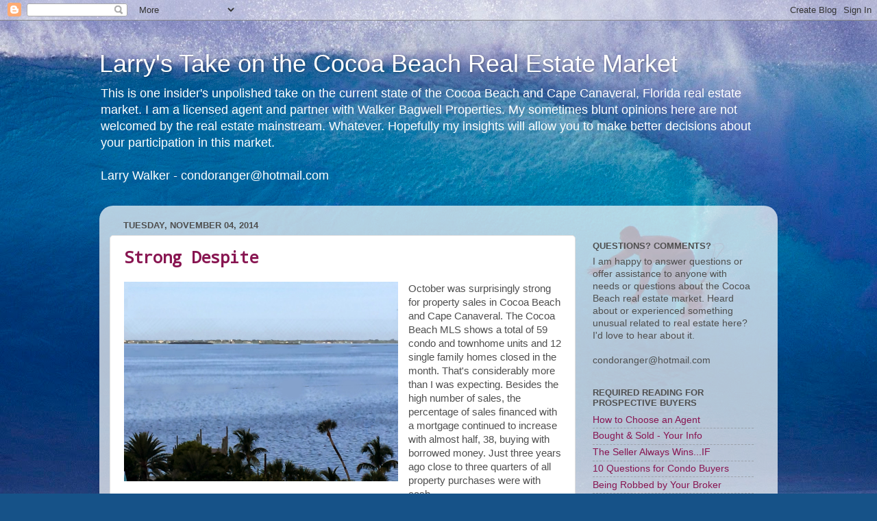

--- FILE ---
content_type: text/html; charset=UTF-8
request_url: https://larrystake.blogspot.com/b/stats?style=BLACK_TRANSPARENT&timeRange=LAST_MONTH&token=APq4FmC8BouIzgGo0T7UWAjom0oyg2sNaeAE6Fa3dfUxWfS8Q0UuwFSklVuTuqBBkcn9W7m2QdLfdIApUTYMVQEOAXQrX6ZTrA
body_size: -16
content:
{"total":8391,"sparklineOptions":{"backgroundColor":{"fillOpacity":0.1,"fill":"#000000"},"series":[{"areaOpacity":0.3,"color":"#202020"}]},"sparklineData":[[0,10],[1,11],[2,5],[3,9],[4,16],[5,8],[6,10],[7,11],[8,8],[9,10],[10,13],[11,18],[12,22],[13,22],[14,25],[15,35],[16,26],[17,17],[18,19],[19,26],[20,15],[21,62],[22,100],[23,16],[24,15],[25,30],[26,71],[27,19],[28,11],[29,6]],"nextTickMs":1800000}